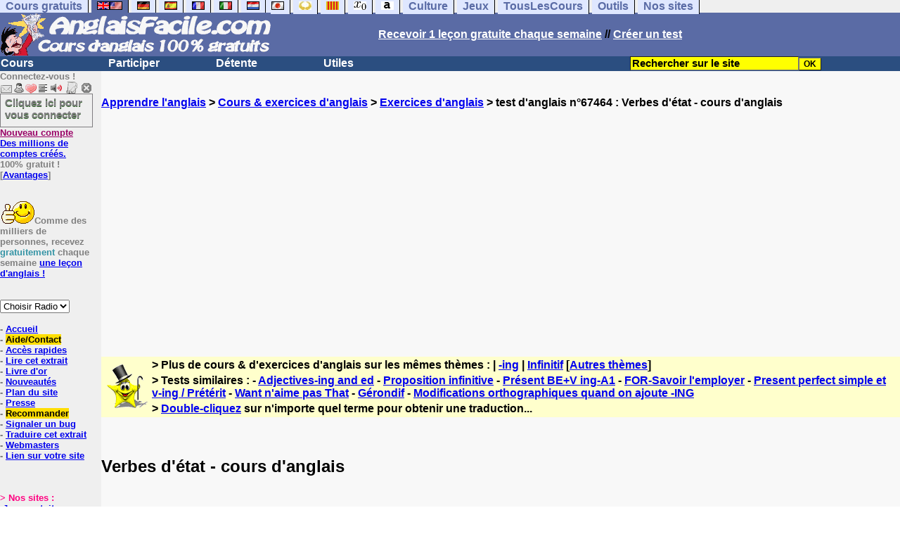

--- FILE ---
content_type: text/html; charset=utf-8
request_url: https://www.google.com/recaptcha/api2/aframe
body_size: 266
content:
<!DOCTYPE HTML><html><head><meta http-equiv="content-type" content="text/html; charset=UTF-8"></head><body><script nonce="L0rPwTwlrK5eYMGqmRc7ng">/** Anti-fraud and anti-abuse applications only. See google.com/recaptcha */ try{var clients={'sodar':'https://pagead2.googlesyndication.com/pagead/sodar?'};window.addEventListener("message",function(a){try{if(a.source===window.parent){var b=JSON.parse(a.data);var c=clients[b['id']];if(c){var d=document.createElement('img');d.src=c+b['params']+'&rc='+(localStorage.getItem("rc::a")?sessionStorage.getItem("rc::b"):"");window.document.body.appendChild(d);sessionStorage.setItem("rc::e",parseInt(sessionStorage.getItem("rc::e")||0)+1);localStorage.setItem("rc::h",'1769067271702');}}}catch(b){}});window.parent.postMessage("_grecaptcha_ready", "*");}catch(b){}</script></body></html>